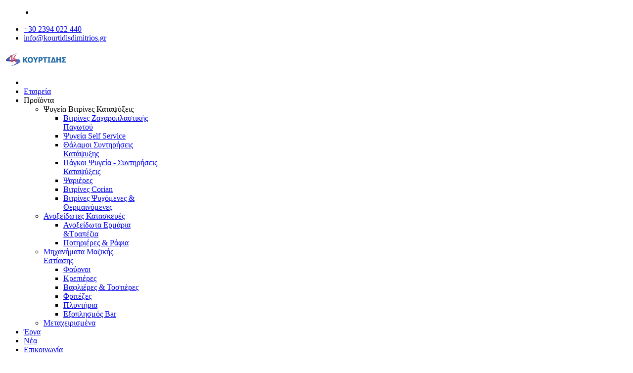

--- FILE ---
content_type: text/html; charset=utf-8
request_url: https://kourtidisdimitrios.gr/product/metaxirismena/eksoplismos-bar
body_size: 4915
content:

<!doctype html>
<html lang="el-gr" dir="ltr">
	<head>
		
		<meta name="viewport" content="width=device-width, initial-scale=1, shrink-to-fit=no">
		<meta charset="utf-8" />
	<base href="https://kourtidisdimitrios.gr/product/metaxirismena/eksoplismos-bar" />
	<meta name="generator" content="Helix Ultimate - The Most Popular Joomla! Template Framework." />
	<title>Εξοπλησμός Bar</title>
	<link href="/images/logo/kourtidis-favicon_02.jpg" rel="shortcut icon" type="image/vnd.microsoft.icon" />
	<link href="/components/com_sppagebuilder/assets/css/font-awesome-5.min.css" rel="stylesheet" />
	<link href="/components/com_sppagebuilder/assets/css/font-awesome-v4-shims.css" rel="stylesheet" />
	<link href="/components/com_sppagebuilder/assets/css/animate.min.css" rel="stylesheet" />
	<link href="/components/com_sppagebuilder/assets/css/sppagebuilder.css" rel="stylesheet" />
	<link href="/components/com_sppagebuilder/assets/css/magnific-popup.css" rel="stylesheet" />
	<link href="/plugins/system/jce/css/content.css?7e95b5c9458bed1a3cc4ebf18c464156" rel="stylesheet" />
	<link href="/cache/com_templates/templates/shaper_helixultimate/917c37330ee2671de14c754230eb6621.css" rel="stylesheet" />
	<style>
.sp-page-builder .page-content #section-id-1612944599926{padding:50px 0px 50px 0px;margin:0px 0px 0px 0px;}#column-id-1612944599923{box-shadow:0 0 0 0 #fff;}#sppb-addon-1612944599929 .sppb-addon-image-overlay{background-color:rgba(33, 103, 165, 0.5);}#column-id-1612944599924{box-shadow:0 0 0 0 #fff;}#sppb-addon-1612944599932 .sppb-addon-image-overlay{background-color:rgba(33, 103, 165, 0.5);}#column-id-1612944599925{box-shadow:0 0 0 0 #fff;}#sppb-addon-1612944599937 .sppb-addon-image-overlay{background-color:rgba(33, 103, 165, 0.5);}.sp-page-builder .page-content #section-id-1612944599943{padding:50px 0px 50px 0px;margin:0px 0px 0px 0px;}#column-id-1612944599940{box-shadow:0 0 0 0 #fff;}#sppb-addon-1612944599946 .sppb-addon-image-overlay{background-color:rgba(33, 103, 165, 0.5);}#column-id-1612944599941{box-shadow:0 0 0 0 #fff;}#sppb-addon-1612944599951 .sppb-addon-image-overlay{background-color:rgba(33, 103, 165, 0.5);}#column-id-1612944599942{box-shadow:0 0 0 0 #fff;}#sppb-addon-1612944599956 .sppb-addon-image-overlay{background-color:rgba(33, 103, 165, 0.5);}.sp-page-builder .page-content #section-id-1612944599962{padding:50px 0px 50px 0px;margin:0px 0px 0px 0px;}#column-id-1612944599959{box-shadow:0 0 0 0 #fff;}#sppb-addon-1612944599965 .sppb-addon-image-overlay{background-color:rgba(33, 103, 165, 0.5);}#column-id-1612944599960{box-shadow:0 0 0 0 #fff;}#sppb-addon-1612944599970 .sppb-addon-image-overlay{background-color:rgba(33, 103, 165, 0.5);}#column-id-1612944599961{box-shadow:0 0 0 0 #fff;}#sppb-addon-1612944599975 .sppb-addon-image-overlay{background-color:rgba(33, 103, 165, 0.5);}.sp-page-builder .page-content #section-id-1612944993092{padding:50px 0px 50px 0px;margin:0px 0px 0px 0px;}#column-id-1612944993089{box-shadow:0 0 0 0 #fff;}#sppb-addon-1612944993095 .sppb-addon-image-overlay{background-color:rgba(33, 103, 165, 0.5);}#column-id-1612944993090{box-shadow:0 0 0 0 #fff;}#sppb-addon-1612944993100 .sppb-addon-image-overlay{background-color:rgba(33, 103, 165, 0.5);}#column-id-1612944993091{box-shadow:0 0 0 0 #fff;}#sppb-addon-1612944993105 .sppb-addon-image-overlay{background-color:rgba(33, 103, 165, 0.5);}.sp-page-builder .page-content #section-id-1612944993111{padding:50px 0px 50px 0px;margin:0px 0px 0px 0px;}#column-id-1612944993108{box-shadow:0 0 0 0 #fff;}#sppb-addon-1612944993114 .sppb-addon-image-overlay{background-color:rgba(33, 103, 165, 0.5);}#column-id-1612944993109{box-shadow:0 0 0 0 #fff;}#sppb-addon-1612944993119 .sppb-addon-image-overlay{background-color:rgba(33, 103, 165, 0.5);}#column-id-1612944993110{box-shadow:0 0 0 0 #fff;}ul.social-icons {
margin-left: 20px !important;
}

#sp-page-builder .page-content .sppb-section:first-child {
    margin-top: -27px !important;
}h1{font-family: 'Arial', sans-serif;text-decoration: none;}
.logo-image {height:36px;}.logo-image-phone {height:36px;}.logo-image {height:36px;}.logo-image-phone {height:36px;}
	</style>
	<script type="application/json" class="joomla-script-options new">{"data":{"breakpoints":{"tablet":991,"mobile":480},"header":{"stickyOffset":"100"}},"csrf.token":"f56dcbeb9615931e4d470cd6e09be40b","system.paths":{"root":"","base":""}}</script>
	<script src="/media/jui/js/jquery.min.js?7e95b5c9458bed1a3cc4ebf18c464156"></script>
	<script src="/media/jui/js/jquery-noconflict.js?7e95b5c9458bed1a3cc4ebf18c464156"></script>
	<script src="/media/jui/js/jquery-migrate.min.js?7e95b5c9458bed1a3cc4ebf18c464156"></script>
	<script src="/components/com_sppagebuilder/assets/js/sppagebuilder.js?efcb014a6f41a6d880968ea58653b58d" defer></script>
	<script src="/components/com_sppagebuilder/assets/js/jquery.magnific-popup.min.js"></script>
	<script src="/templates/shaper_helixultimate/js/bootstrap.bundle.min.js"></script>
	<script src="/templates/shaper_helixultimate/js/main.js"></script>
	<script src="/media/system/js/core.js?7e95b5c9458bed1a3cc4ebf18c464156"></script>
	<script>
template="shaper_helixultimate";
	</script>
	<meta property="og:title" content="Εξοπλησμός Bar" />
	<meta property="og:type" content="website" />
	<meta property="og:url" content="https://kourtidisdimitrios.gr/product/metaxirismena/eksoplismos-bar" />
	<meta property="og:site_name" content="ΕΤΑΙΡΕΙΑ ΚΟΥΡΤΙΔΗΣ" />
	<meta name="twitter:card" content="summary" />
	<meta name="twitter:site" content="ΕΤΑΙΡΕΙΑ ΚΟΥΡΤΙΔΗΣ" />
	<meta name="google-site-verification" content="QQBtudfxvneA7DjkLY-9NROfYYzDwEpXUmCrWC5SduY" />
	<!-- Global site tag (gtag.js) - Google Analytics -->
<script async src="https://www.googletagmanager.com/gtag/js?id=G-HQN305H4X5"></script>
<script>
  window.dataLayer = window.dataLayer || [];
  function gtag(){dataLayer.push(arguments);}
  gtag('js', new Date());

  gtag('config', 'G-HQN305H4X5');
</script>
	</head>
	<body class="site helix-ultimate hu com_sppagebuilder com-sppagebuilder view-page layout-default task-none itemid-217 el-gr ltr sticky-header layout-fluid offcanvas-init offcanvs-position-left">

		
					<div class="sp-pre-loader">
				<div class='sp-loader-circle'></div>			</div>
		
		<div class="body-wrapper">
			<div class="body-innerwrapper">
				
	<div class="sticky-header-placeholder"></div>
<div id="sp-top-bar">
	<div class="container">
		<div class="container-inner">
			<div class="row">
				<div id="sp-top1" class="col-lg-6">
					<div class="sp-column text-center text-lg-start">
													<ul class="social-icons"><li class="social-icon-facebook"><a target="_blank" rel="noopener noreferrer" href="https://www.facebook.com/%CE%9A%CE%BF%CF%85%CF%81%CF%84%CE%B9%CE%B4%CE%B7%CF%83-%CE%9A%CF%89%CE%BD%CF%83%CF%84%CE%B1%CE%BD%CF%84%CE%B9%CE%BD%CE%BF%CF%83-1701386846599374/" aria-label="Facebook"><span class="fab fa-facebook" aria-hidden="true"></span></a></li></ul>						
												
					</div>
				</div>

				<div id="sp-top2" class="col-lg-6">
					<div class="sp-column text-center text-lg-end">
						
													<ul class="sp-contact-info"><li class="sp-contact-phone"><span class="fas fa-phone" aria-hidden="true"></span> <a href="tel:+302394022440">+30 2394 022 440</a></li><li class="sp-contact-email"><span class="far fa-envelope" aria-hidden="true"></span> <a href="mailto:info@kourtidisdimitrios.gr">info@kourtidisdimitrios.gr</a></li></ul>												
					</div>
				</div>
			</div>
		</div>
	</div>
</div>

<header id="sp-header">
	<div class="container">
		<div class="container-inner">
			<div class="row">
				<!-- Logo -->
				<div id="sp-logo" class="col-auto">
					<div class="sp-column">
						<a id="offcanvas-toggler" aria-label="Menu" class="offcanvas-toggler-left d-flex d-lg-none" href="#" aria-hidden="true" title="Menu"><div class="burger-icon"><span></span><span></span><span></span></div></a><div class="logo"><a href="/">
				<img class='logo-image '
					srcset='https://kourtidisdimitrios.gr/images/logo/kourtidis-logo.jpg 1x'
					src='https://kourtidisdimitrios.gr/images/logo/kourtidis-logo.jpg'
					height='36px'
					alt='ΕΤΑΙΡΕΙΑ ΚΟΥΡΤΙΔΗΣ'
				/>
				</a></div>						
					</div>
				</div>

				<!-- Menu -->
				<div id="sp-menu" class="col-auto flex-auto">
					<div class="sp-column d-flex justify-content-end align-items-center">
						<nav class="sp-megamenu-wrapper d-flex" role="navigation"><ul class="sp-megamenu-parent menu-animation-fade-up d-none d-lg-block"><li class="sp-menu-item"><a   href="/"  ><span class="fas fa-home"></span></a></li><li class="sp-menu-item"><a   href="/about"  >Εταιρεία</a></li><li class="sp-menu-item sp-has-child active"><span  class=" sp-menu-separator"  >Προϊόντα</span><div class="sp-dropdown sp-dropdown-main sp-menu-right" style="width: 240px;"><div class="sp-dropdown-inner"><ul class="sp-dropdown-items"><li class="sp-menu-item sp-has-child"><span  class=" sp-menu-separator"  >Ψυγεία Βιτρίνες Καταψύξεις</span><div class="sp-dropdown sp-dropdown-sub sp-menu-left" style="width: 240px;left: -240px;"><div class="sp-dropdown-inner"><ul class="sp-dropdown-items"><li class="sp-menu-item"><a   href="/product/psygeia-vitrines-katapsykseis/vitrines-zaxaroplastikis-pagotoy"  >Βιτρίνες Ζαχαροπλαστικής Παγωτού</a></li><li class="sp-menu-item"><a   href="/product/psygeia-vitrines-katapsykseis/psygeia-self-service"  >Ψυγεία Self Service</a></li><li class="sp-menu-item"><a   href="/product/psygeia-vitrines-katapsykseis/thalamoi-syntiriseis-katapsyksis"  >Θάλαμοι Συντηρήσεις Κατάψυξης</a></li><li class="sp-menu-item"><a   href="/product/psygeia-vitrines-katapsykseis/pagkoi-psygeia-syntiriseis-katapsykseis"  >Πάγκοι Ψυγεία - Συντηρήσεις Καταψύξεις</a></li><li class="sp-menu-item"><a   href="/product/psygeia-vitrines-katapsykseis/psarieres"  >Ψαριέρες</a></li><li class="sp-menu-item"><a   href="/product/psygeia-vitrines-katapsykseis/vitrines-corian"  >Βιτρίνες Corian</a></li><li class="sp-menu-item"><a   href="/product/psygeia-vitrines-katapsykseis/vitrines-psyxomenes-thermainomenes"  >Βιτρίνες Ψυχόμενες &amp; Θερμαινόμενες</a></li></ul></div></div></li><li class="sp-menu-item sp-has-child"><a   href="/product/anokseidotes-kataskevas"  >Ανοξείδωτες Κατασκευές</a><div class="sp-dropdown sp-dropdown-sub sp-menu-left" style="width: 240px;left: -240px;"><div class="sp-dropdown-inner"><ul class="sp-dropdown-items"><li class="sp-menu-item"><a   href="/product/anokseidotes-kataskevas/anokseidota-ermaria-trapezia"  >Ανοξείδωτα Ερμάρια &amp;Τραπέζια</a></li><li class="sp-menu-item"><a   href="/product/anokseidotes-kataskevas/potirieres-rafia"  >Ποτηριέρες &amp; Ράφια </a></li></ul></div></div></li><li class="sp-menu-item sp-has-child active"><a   href="/product/metaxirismena"  >Μηχανήματα Μαζικής Εστίασης</a><div class="sp-dropdown sp-dropdown-sub sp-menu-left" style="width: 240px;left: -240px;"><div class="sp-dropdown-inner"><ul class="sp-dropdown-items"><li class="sp-menu-item"><a   href="/product/metaxirismena/fournoi"  >Φούρνοι</a></li><li class="sp-menu-item"><a   href="/product/metaxirismena/krepieres"  >Κρεπιέρες</a></li><li class="sp-menu-item"><a   href="/product/metaxirismena/vaflieres-tostieres"  >Βαφλιέρες &amp; Τοστιέρες</a></li><li class="sp-menu-item"><a   href="/product/metaxirismena/fritezes"  >Φριτέζες</a></li><li class="sp-menu-item"><a   href="/product/metaxirismena/plyntiria"  >Πλυντήρια</a></li><li class="sp-menu-item current-item active"><a aria-current="page"  href="/product/metaxirismena/eksoplismos-bar"  >Εξοπλησμός Bar</a></li></ul></div></div></li><li class="sp-menu-item"><a   href="/product/metaxeirismena"  >Μεταχειρισμένα</a></li></ul></div></div></li><li class="sp-menu-item"><a   href="/doulies"  >Έργα</a></li><li class="sp-menu-item"><a   href="/nea"  >Νέα</a></li><li class="sp-menu-item"><a   href="/contact"  >Επικοινωνία</a></li></ul></nav>						<div class="sp-module "><div class="sp-module-content">

<div class="custom"  >
	<p style="position: absolute; margin-top: 60px; right: 0px;"><a href="/images/banners/site-covid-gr.pdf" target="_blank"><img style="height: 50px;" src="/images/banners/sticker-website-etra-gr.jpg" alt="sticker website etra gr" height="99" /></a></p></div>
</div></div>

						<!-- Related Modules -->
						<div class="d-none d-lg-flex header-modules align-items-center">
							
													</div>

						<!-- if offcanvas position right -->
											</div>
				</div>
			</div>
		</div>
	</div>
</header>
				
<section id="sp-section-1" >

				
	
<div class="row">
	<div id="sp-title" class="col-lg-12 "><div class="sp-column "><div class="sp-page-title"style="background-color: #2167a5;"><div class="container"><h1 class="sp-page-title-heading">Εξοπλησμός Bar</h1>
<ol itemscope itemtype="https://schema.org/BreadcrumbList" class="breadcrumb">
			<li class="float-start">
			Βρίσκεστε εδώ: &#160;
		</li>
	
				<li itemprop="itemListElement" itemscope itemtype="https://schema.org/ListItem" class="breadcrumb-item"><a itemprop="item" href="/" class="pathway"><span itemprop="name">Αρχική</span></a>				<meta itemprop="position" content="1">
			</li>
					<li itemprop="itemListElement" itemscope itemtype="https://schema.org/ListItem" class="breadcrumb-item"><span itemprop="name">Προϊόντα</span>				<meta itemprop="position" content="2">
			</li>
					<li itemprop="itemListElement" itemscope itemtype="https://schema.org/ListItem" class="breadcrumb-item"><a itemprop="item" href="/product/metaxirismena" class="pathway"><span itemprop="name">Μηχανήματα Μαζικής Εστίασης</span></a>				<meta itemprop="position" content="3">
			</li>
					<li itemprop="itemListElement" itemscope itemtype="https://schema.org/ListItem" class="breadcrumb-item active"><span itemprop="name">Εξοπλησμός Bar</span>				<meta itemprop="position" content="4">
			</li>
		</ol>
</div></div></div></div></div>
				
</section>
<section id="sp-main-body" >

				
	
<div class="row">
	
<main id="sp-component" class="col-lg-12 ">
	<div class="sp-column ">
		<div id="system-message-container" aria-live="polite">
			</div>


		
		
<div id="sp-page-builder" class="sp-page-builder  page-39">

	
	<div class="page-content">
				<section id="section-id-1612944599926" class="sppb-section " ><div class="sppb-row-container"><div class="sppb-row"><div class="sppb-col-md-4"><div id="column-id-1612944599923" class="sppb-column" ><div class="sppb-column-addons"><div id="sppb-addon-1612944599929" class="clearfix" ><div class="sppb-addon sppb-addon-single-image sppb-text-center "><h3 class="sppb-addon-title">ΧΟΒΟΛΗ Ε-2009</h3><div class="sppb-addon-content"><div class="sppb-addon-single-image-container"><div class="sppb-addon-image-overlay"></div><a class="sppb-magnific-popup sppb-addon-image-overlay-icon" data-popup_type="image" data-mainclass="mfp-no-margins mfp-with-zoom" href="/images/2021/02/10/119.jpg">+</a><img class="sppb-img-responsive" src="/images/2021/02/10/119.jpg"  alt="Image" title="ΧΟΒΟΛΗ Ε-2009"   loading="lazy"></div></div></div></div></div></div></div><div class="sppb-col-md-4"><div id="column-id-1612944599924" class="sppb-column" ><div class="sppb-column-addons"><div id="sppb-addon-1612944599932" class="clearfix" ><div class="sppb-addon sppb-addon-single-image sppb-text-center "><h3 class="sppb-addon-title">ΒΡΑΣΤΗΡΑΣ 42410</h3><div class="sppb-addon-content"><div class="sppb-addon-single-image-container"><div class="sppb-addon-image-overlay"></div><a class="sppb-magnific-popup sppb-addon-image-overlay-icon" data-popup_type="image" data-mainclass="mfp-no-margins mfp-with-zoom" href="/images/2021/02/10/212.jpg">+</a><img class="sppb-img-responsive" src="/images/2021/02/10/212.jpg"  alt="Image" title="ΒΡΑΣΤΗΡΑΣ 42410"   loading="lazy"></div></div></div></div></div></div></div><div class="sppb-col-md-4"><div id="column-id-1612944599925" class="sppb-column" ><div class="sppb-column-addons"><div id="sppb-addon-1612944599937" class="clearfix" ><div class="sppb-addon sppb-addon-single-image sppb-text-center "><h3 class="sppb-addon-title">ΚΑΦΕΤΙΕΡΑ ES 430</h3><div class="sppb-addon-content"><div class="sppb-addon-single-image-container"><div class="sppb-addon-image-overlay"></div><a class="sppb-magnific-popup sppb-addon-image-overlay-icon" data-popup_type="image" data-mainclass="mfp-no-margins mfp-with-zoom" href="/images/2021/02/10/310.jpg">+</a><img class="sppb-img-responsive" src="/images/2021/02/10/310.jpg"  alt="Image" title="ΚΑΦΕΤΙΕΡΑ ES 430"   loading="lazy"></div></div></div></div></div></div></div></div></div></section><section id="section-id-1612944599943" class="sppb-section " ><div class="sppb-row-container"><div class="sppb-row"><div class="sppb-col-md-4"><div id="column-id-1612944599940" class="sppb-column" ><div class="sppb-column-addons"><div id="sppb-addon-1612944599946" class="clearfix" ><div class="sppb-addon sppb-addon-single-image sppb-text-center "><h3 class="sppb-addon-title">ΜΗΧΑΝΗ ΚΑΦΕ ELEGANCECONTROL 3 GR</h3><div class="sppb-addon-content"><div class="sppb-addon-single-image-container"><div class="sppb-addon-image-overlay"></div><a class="sppb-magnific-popup sppb-addon-image-overlay-icon" data-popup_type="image" data-mainclass="mfp-no-margins mfp-with-zoom" href="/images/2021/02/10/48.jpg">+</a><img class="sppb-img-responsive" src="/images/2021/02/10/48.jpg"  alt="Image" title="ΜΗΧΑΝΗ ΚΑΦΕ ELEGANCECONTROL 3 GR"   loading="lazy"></div></div></div></div></div></div></div><div class="sppb-col-md-4"><div id="column-id-1612944599941" class="sppb-column" ><div class="sppb-column-addons"><div id="sppb-addon-1612944599951" class="clearfix" ><div class="sppb-addon sppb-addon-single-image sppb-text-center "><h3 class="sppb-addon-title">ΜΗΧΑΝΗ ΚΑΦΕ ELEGANCEMINI CONTROL1 GR ME ΜΥΛΟ</h3><div class="sppb-addon-content"><div class="sppb-addon-single-image-container"><div class="sppb-addon-image-overlay"></div><a class="sppb-magnific-popup sppb-addon-image-overlay-icon" data-popup_type="image" data-mainclass="mfp-no-margins mfp-with-zoom" href="/images/2021/02/10/56.jpg">+</a><img class="sppb-img-responsive" src="/images/2021/02/10/56.jpg"  alt="Image" title="ΜΗΧΑΝΗ ΚΑΦΕ ELEGANCEMINI CONTROL1 GR ME ΜΥΛΟ"   loading="lazy"></div></div></div></div></div></div></div><div class="sppb-col-md-4"><div id="column-id-1612944599942" class="sppb-column" ><div class="sppb-column-addons"><div id="sppb-addon-1612944599956" class="clearfix" ><div class="sppb-addon sppb-addon-single-image sppb-text-center "><h3 class="sppb-addon-title">ΜΗΧΑΝΗ ΚΑΦΕ INOX ES-800</h3><div class="sppb-addon-content"><div class="sppb-addon-single-image-container"><div class="sppb-addon-image-overlay"></div><a class="sppb-magnific-popup sppb-addon-image-overlay-icon" data-popup_type="image" data-mainclass="mfp-no-margins mfp-with-zoom" href="/images/2021/02/10/66.jpg">+</a><img class="sppb-img-responsive" src="/images/2021/02/10/66.jpg"  alt="Image" title="ΜΗΧΑΝΗ ΚΑΦΕ INOX ES-800"   loading="lazy"></div></div></div></div></div></div></div></div></div></section><section id="section-id-1612944599962" class="sppb-section " ><div class="sppb-row-container"><div class="sppb-row"><div class="sppb-col-md-4"><div id="column-id-1612944599959" class="sppb-column" ><div class="sppb-column-addons"><div id="sppb-addon-1612944599965" class="clearfix" ><div class="sppb-addon sppb-addon-single-image sppb-text-center "><h3 class="sppb-addon-title">ΜΗΧΑΝΗ ΚΑΦΕ MARCUS CONTROL 1GR</h3><div class="sppb-addon-content"><div class="sppb-addon-single-image-container"><div class="sppb-addon-image-overlay"></div><a class="sppb-magnific-popup sppb-addon-image-overlay-icon" data-popup_type="image" data-mainclass="mfp-no-margins mfp-with-zoom" href="/images/2021/02/10/75.jpg">+</a><img class="sppb-img-responsive" src="/images/2021/02/10/75.jpg"  alt="Image" title="ΜΗΧΑΝΗ ΚΑΦΕ MARCUS CONTROL 1GR"   loading="lazy"></div></div></div></div></div></div></div><div class="sppb-col-md-4"><div id="column-id-1612944599960" class="sppb-column" ><div class="sppb-column-addons"><div id="sppb-addon-1612944599970" class="clearfix" ><div class="sppb-addon sppb-addon-single-image sppb-text-center "><h3 class="sppb-addon-title">ΜΗΧΑΝΗ ΚΑΦΕ MARCUS LUXCONTROL 2GR</h3><div class="sppb-addon-content"><div class="sppb-addon-single-image-container"><div class="sppb-addon-image-overlay"></div><a class="sppb-magnific-popup sppb-addon-image-overlay-icon" data-popup_type="image" data-mainclass="mfp-no-margins mfp-with-zoom" href="/images/2021/02/10/84.jpg">+</a><img class="sppb-img-responsive" src="/images/2021/02/10/84.jpg"  alt="Image" title="ΜΗΧΑΝΗ ΚΑΦΕ MARCUS LUXCONTROL 2GR"   loading="lazy"></div></div></div></div></div></div></div><div class="sppb-col-md-4"><div id="column-id-1612944599961" class="sppb-column" ><div class="sppb-column-addons"><div id="sppb-addon-1612944599975" class="clearfix" ><div class="sppb-addon sppb-addon-single-image sppb-text-center "><h3 class="sppb-addon-title">ΜΗΧΑΝΗ ΚΑΦΕ METALICCONTROL</h3><div class="sppb-addon-content"><div class="sppb-addon-single-image-container"><div class="sppb-addon-image-overlay"></div><a class="sppb-magnific-popup sppb-addon-image-overlay-icon" data-popup_type="image" data-mainclass="mfp-no-margins mfp-with-zoom" href="/images/2021/02/10/94.jpg">+</a><img class="sppb-img-responsive" src="/images/2021/02/10/94.jpg"  alt="Image" title="ΜΗΧΑΝΗ ΚΑΦΕ METALICCONTROL"   loading="lazy"></div></div></div></div></div></div></div></div></div></section><section id="section-id-1612944993092" class="sppb-section " ><div class="sppb-row-container"><div class="sppb-row"><div class="sppb-col-md-4"><div id="column-id-1612944993089" class="sppb-column" ><div class="sppb-column-addons"><div id="sppb-addon-1612944993095" class="clearfix" ><div class="sppb-addon sppb-addon-single-image sppb-text-center "><h3 class="sppb-addon-title">ΣΥΡΤΑΡΙ ΤΟΥ ΚΑΦΕ</h3><div class="sppb-addon-content"><div class="sppb-addon-single-image-container"><div class="sppb-addon-image-overlay"></div><a class="sppb-magnific-popup sppb-addon-image-overlay-icon" data-popup_type="image" data-mainclass="mfp-no-margins mfp-with-zoom" href="/images/2021/02/10/101.jpg">+</a><img class="sppb-img-responsive" src="/images/2021/02/10/101.jpg"  alt="Image" title="ΣΥΡΤΑΡΙ ΤΟΥ ΚΑΦΕ"   loading="lazy"></div></div></div></div></div></div></div><div class="sppb-col-md-4"><div id="column-id-1612944993090" class="sppb-column" ><div class="sppb-column-addons"><div id="sppb-addon-1612944993100" class="clearfix" ><div class="sppb-addon sppb-addon-single-image sppb-text-center "><h3 class="sppb-addon-title">ΧΟΒΟΛΗ Ε97</h3><div class="sppb-addon-content"><div class="sppb-addon-single-image-container"><div class="sppb-addon-image-overlay"></div><a class="sppb-magnific-popup sppb-addon-image-overlay-icon" data-popup_type="image" data-mainclass="mfp-no-margins mfp-with-zoom" href="/images/2021/02/10/1110.jpg">+</a><img class="sppb-img-responsive" src="/images/2021/02/10/1110.jpg"  alt="Image" title="ΧΟΒΟΛΗ Ε97"   loading="lazy"></div></div></div></div></div></div></div><div class="sppb-col-md-4"><div id="column-id-1612944993091" class="sppb-column" ><div class="sppb-column-addons"><div id="sppb-addon-1612944993105" class="clearfix" ><div class="sppb-addon sppb-addon-single-image sppb-text-center "><h3 class="sppb-addon-title">ΧΟΒΟΛΗ Ε101</h3><div class="sppb-addon-content"><div class="sppb-addon-single-image-container"><div class="sppb-addon-image-overlay"></div><a class="sppb-magnific-popup sppb-addon-image-overlay-icon" data-popup_type="image" data-mainclass="mfp-no-margins mfp-with-zoom" href="/images/2021/02/10/122.jpg">+</a><img class="sppb-img-responsive" src="/images/2021/02/10/122.jpg"  alt="Image" title="ΧΟΒΟΛΗ Ε101"   loading="lazy"></div></div></div></div></div></div></div></div></div></section><section id="section-id-1612944993111" class="sppb-section " ><div class="sppb-row-container"><div class="sppb-row"><div class="sppb-col-md-4"><div id="column-id-1612944993108" class="sppb-column" ><div class="sppb-column-addons"><div id="sppb-addon-1612944993114" class="clearfix" ><div class="sppb-addon sppb-addon-single-image sppb-text-center "><h3 class="sppb-addon-title">ΧΟΒΟΛΗ Ε102</h3><div class="sppb-addon-content"><div class="sppb-addon-single-image-container"><div class="sppb-addon-image-overlay"></div><a class="sppb-magnific-popup sppb-addon-image-overlay-icon" data-popup_type="image" data-mainclass="mfp-no-margins mfp-with-zoom" href="/images/2021/02/10/132.jpg">+</a><img class="sppb-img-responsive" src="/images/2021/02/10/132.jpg"  alt="Image" title="ΧΟΒΟΛΗ Ε102"   loading="lazy"></div></div></div></div></div></div></div><div class="sppb-col-md-4"><div id="column-id-1612944993109" class="sppb-column" ><div class="sppb-column-addons"><div id="sppb-addon-1612944993119" class="clearfix" ><div class="sppb-addon sppb-addon-single-image sppb-text-center "><h3 class="sppb-addon-title">ΧΟΒΟΛΗ Ε2003</h3><div class="sppb-addon-content"><div class="sppb-addon-single-image-container"><div class="sppb-addon-image-overlay"></div><a class="sppb-magnific-popup sppb-addon-image-overlay-icon" data-popup_type="image" data-mainclass="mfp-no-margins mfp-with-zoom" href="/images/2021/02/10/143.jpg">+</a><img class="sppb-img-responsive" src="/images/2021/02/10/143.jpg"  alt="Image" title="ΧΟΒΟΛΗ Ε2003"   loading="lazy"></div></div></div></div></div></div></div><div class="sppb-col-md-4"><div id="column-id-1612944993110" class="sppb-column" ><div class="sppb-column-addons"></div></div></div></div></div></section>			</div>
</div>


			</div>
</main>
</div>
				
</section>
<footer id="sp-footer" >

						<div class="container">
				<div class="container-inner">
			
	
<div class="row">
	<div id="sp-footer1" class="col-lg-12 "><div class="sp-column "><span class="sp-copyright">© 2026 ΚΟΥΡΤΙΔΗΣ. Powered by VarWebs</span></div></div></div>
							</div>
			</div>
			
</footer>			</div>
		</div>

		<!-- Off Canvas Menu -->
		<div class="offcanvas-overlay"></div>
		<!-- Rendering the offcanvas style -->
		<!-- If canvas style selected then render the style -->
		<!-- otherwise (for old templates) attach the offcanvas module position -->
									

		
		

		<!-- Go to top -->
					<a href="#" class="sp-scroll-up" aria-label="Scroll Up"><span class="fas fa-angle-up" aria-hidden="true"></span></a>
					</body>
</html>